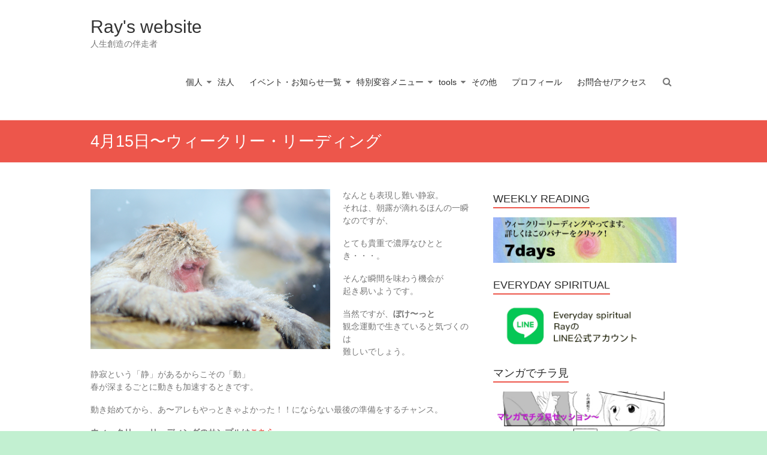

--- FILE ---
content_type: text/html; charset=utf-8
request_url: https://accounts.google.com/o/oauth2/postmessageRelay?parent=https%3A%2F%2Fwww.channelaso.co.jp&jsh=m%3B%2F_%2Fscs%2Fabc-static%2F_%2Fjs%2Fk%3Dgapi.lb.en.2kN9-TZiXrM.O%2Fd%3D1%2Frs%3DAHpOoo_B4hu0FeWRuWHfxnZ3V0WubwN7Qw%2Fm%3D__features__
body_size: 164
content:
<!DOCTYPE html><html><head><title></title><meta http-equiv="content-type" content="text/html; charset=utf-8"><meta http-equiv="X-UA-Compatible" content="IE=edge"><meta name="viewport" content="width=device-width, initial-scale=1, minimum-scale=1, maximum-scale=1, user-scalable=0"><script src='https://ssl.gstatic.com/accounts/o/2580342461-postmessagerelay.js' nonce="7_xGM4MBTiS-Tb_BhFBZNg"></script></head><body><script type="text/javascript" src="https://apis.google.com/js/rpc:shindig_random.js?onload=init" nonce="7_xGM4MBTiS-Tb_BhFBZNg"></script></body></html>